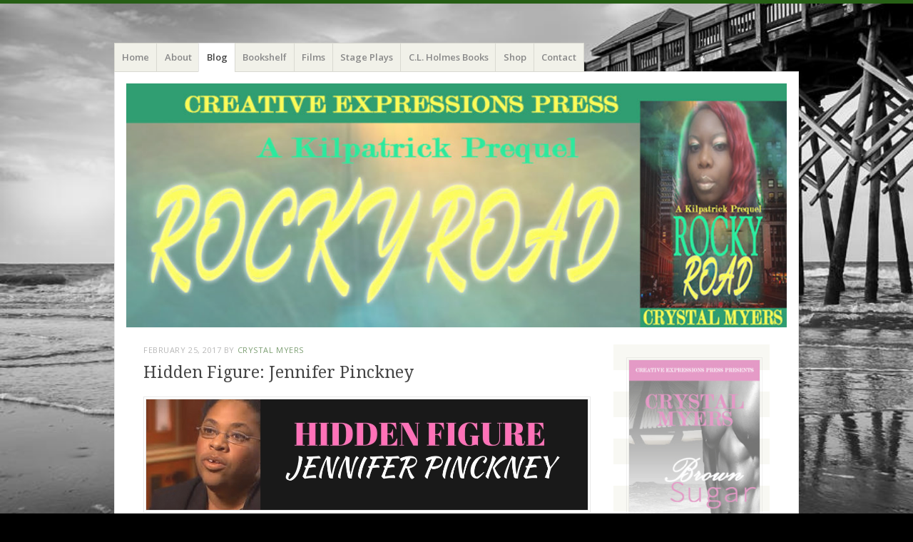

--- FILE ---
content_type: text/html; charset=UTF-8
request_url: http://www.crystalmyerswrites.com/?p=569
body_size: 10494
content:
<!DOCTYPE html>
<html lang="en">
<head>
<meta charset="UTF-8" />
<meta name="viewport" content="width=device-width" />
<title>Hidden Figure: Jennifer Pinckney | </title>
<link rel="profile" href="http://gmpg.org/xfn/11" />
<link rel="pingback" href="http://www.crystalmyerswrites.com/xmlrpc.php" />
<!--[if lt IE 9]>
<script src="http://www.crystalmyerswrites.com/wp-content/themes/misty-lake/js/html5.js" type="text/javascript"></script>
<![endif]-->

<title>Hidden Figure: Jennifer Pinckney &#8211; Crystal Myers Writes</title>
<meta name='robots' content='max-image-preview:large' />
<link rel='dns-prefetch' href='//fonts.googleapis.com' />
<link rel='dns-prefetch' href='//s.w.org' />
<link rel="alternate" type="application/rss+xml" title="Crystal Myers Writes &raquo; Feed" href="http://www.crystalmyerswrites.com/?feed=rss2" />
<link rel="alternate" type="application/rss+xml" title="Crystal Myers Writes &raquo; Comments Feed" href="http://www.crystalmyerswrites.com/?feed=comments-rss2" />
<link rel="alternate" type="application/rss+xml" title="Crystal Myers Writes &raquo; Hidden Figure: Jennifer Pinckney Comments Feed" href="http://www.crystalmyerswrites.com/?feed=rss2&#038;p=569" />
<script type="text/javascript">
window._wpemojiSettings = {"baseUrl":"https:\/\/s.w.org\/images\/core\/emoji\/14.0.0\/72x72\/","ext":".png","svgUrl":"https:\/\/s.w.org\/images\/core\/emoji\/14.0.0\/svg\/","svgExt":".svg","source":{"concatemoji":"http:\/\/www.crystalmyerswrites.com\/wp-includes\/js\/wp-emoji-release.min.js?ver=6.0.11"}};
/*! This file is auto-generated */
!function(e,a,t){var n,r,o,i=a.createElement("canvas"),p=i.getContext&&i.getContext("2d");function s(e,t){var a=String.fromCharCode,e=(p.clearRect(0,0,i.width,i.height),p.fillText(a.apply(this,e),0,0),i.toDataURL());return p.clearRect(0,0,i.width,i.height),p.fillText(a.apply(this,t),0,0),e===i.toDataURL()}function c(e){var t=a.createElement("script");t.src=e,t.defer=t.type="text/javascript",a.getElementsByTagName("head")[0].appendChild(t)}for(o=Array("flag","emoji"),t.supports={everything:!0,everythingExceptFlag:!0},r=0;r<o.length;r++)t.supports[o[r]]=function(e){if(!p||!p.fillText)return!1;switch(p.textBaseline="top",p.font="600 32px Arial",e){case"flag":return s([127987,65039,8205,9895,65039],[127987,65039,8203,9895,65039])?!1:!s([55356,56826,55356,56819],[55356,56826,8203,55356,56819])&&!s([55356,57332,56128,56423,56128,56418,56128,56421,56128,56430,56128,56423,56128,56447],[55356,57332,8203,56128,56423,8203,56128,56418,8203,56128,56421,8203,56128,56430,8203,56128,56423,8203,56128,56447]);case"emoji":return!s([129777,127995,8205,129778,127999],[129777,127995,8203,129778,127999])}return!1}(o[r]),t.supports.everything=t.supports.everything&&t.supports[o[r]],"flag"!==o[r]&&(t.supports.everythingExceptFlag=t.supports.everythingExceptFlag&&t.supports[o[r]]);t.supports.everythingExceptFlag=t.supports.everythingExceptFlag&&!t.supports.flag,t.DOMReady=!1,t.readyCallback=function(){t.DOMReady=!0},t.supports.everything||(n=function(){t.readyCallback()},a.addEventListener?(a.addEventListener("DOMContentLoaded",n,!1),e.addEventListener("load",n,!1)):(e.attachEvent("onload",n),a.attachEvent("onreadystatechange",function(){"complete"===a.readyState&&t.readyCallback()})),(e=t.source||{}).concatemoji?c(e.concatemoji):e.wpemoji&&e.twemoji&&(c(e.twemoji),c(e.wpemoji)))}(window,document,window._wpemojiSettings);
</script>
<style type="text/css">
img.wp-smiley,
img.emoji {
	display: inline !important;
	border: none !important;
	box-shadow: none !important;
	height: 1em !important;
	width: 1em !important;
	margin: 0 0.07em !important;
	vertical-align: -0.1em !important;
	background: none !important;
	padding: 0 !important;
}
</style>
	<link rel='stylesheet' id='wp-block-library-css'  href='http://www.crystalmyerswrites.com/wp-includes/css/dist/block-library/style.min.css?ver=6.0.11' type='text/css' media='all' />
<link rel='stylesheet' id='wc-blocks-vendors-style-css'  href='http://www.crystalmyerswrites.com/wp-content/plugins/woocommerce/packages/woocommerce-blocks/build/wc-blocks-vendors-style.css?ver=10.0.6' type='text/css' media='all' />
<link rel='stylesheet' id='wc-blocks-style-css'  href='http://www.crystalmyerswrites.com/wp-content/plugins/woocommerce/packages/woocommerce-blocks/build/wc-blocks-style.css?ver=10.0.6' type='text/css' media='all' />
<style id='global-styles-inline-css' type='text/css'>
body{--wp--preset--color--black: #000000;--wp--preset--color--cyan-bluish-gray: #abb8c3;--wp--preset--color--white: #ffffff;--wp--preset--color--pale-pink: #f78da7;--wp--preset--color--vivid-red: #cf2e2e;--wp--preset--color--luminous-vivid-orange: #ff6900;--wp--preset--color--luminous-vivid-amber: #fcb900;--wp--preset--color--light-green-cyan: #7bdcb5;--wp--preset--color--vivid-green-cyan: #00d084;--wp--preset--color--pale-cyan-blue: #8ed1fc;--wp--preset--color--vivid-cyan-blue: #0693e3;--wp--preset--color--vivid-purple: #9b51e0;--wp--preset--gradient--vivid-cyan-blue-to-vivid-purple: linear-gradient(135deg,rgba(6,147,227,1) 0%,rgb(155,81,224) 100%);--wp--preset--gradient--light-green-cyan-to-vivid-green-cyan: linear-gradient(135deg,rgb(122,220,180) 0%,rgb(0,208,130) 100%);--wp--preset--gradient--luminous-vivid-amber-to-luminous-vivid-orange: linear-gradient(135deg,rgba(252,185,0,1) 0%,rgba(255,105,0,1) 100%);--wp--preset--gradient--luminous-vivid-orange-to-vivid-red: linear-gradient(135deg,rgba(255,105,0,1) 0%,rgb(207,46,46) 100%);--wp--preset--gradient--very-light-gray-to-cyan-bluish-gray: linear-gradient(135deg,rgb(238,238,238) 0%,rgb(169,184,195) 100%);--wp--preset--gradient--cool-to-warm-spectrum: linear-gradient(135deg,rgb(74,234,220) 0%,rgb(151,120,209) 20%,rgb(207,42,186) 40%,rgb(238,44,130) 60%,rgb(251,105,98) 80%,rgb(254,248,76) 100%);--wp--preset--gradient--blush-light-purple: linear-gradient(135deg,rgb(255,206,236) 0%,rgb(152,150,240) 100%);--wp--preset--gradient--blush-bordeaux: linear-gradient(135deg,rgb(254,205,165) 0%,rgb(254,45,45) 50%,rgb(107,0,62) 100%);--wp--preset--gradient--luminous-dusk: linear-gradient(135deg,rgb(255,203,112) 0%,rgb(199,81,192) 50%,rgb(65,88,208) 100%);--wp--preset--gradient--pale-ocean: linear-gradient(135deg,rgb(255,245,203) 0%,rgb(182,227,212) 50%,rgb(51,167,181) 100%);--wp--preset--gradient--electric-grass: linear-gradient(135deg,rgb(202,248,128) 0%,rgb(113,206,126) 100%);--wp--preset--gradient--midnight: linear-gradient(135deg,rgb(2,3,129) 0%,rgb(40,116,252) 100%);--wp--preset--duotone--dark-grayscale: url('#wp-duotone-dark-grayscale');--wp--preset--duotone--grayscale: url('#wp-duotone-grayscale');--wp--preset--duotone--purple-yellow: url('#wp-duotone-purple-yellow');--wp--preset--duotone--blue-red: url('#wp-duotone-blue-red');--wp--preset--duotone--midnight: url('#wp-duotone-midnight');--wp--preset--duotone--magenta-yellow: url('#wp-duotone-magenta-yellow');--wp--preset--duotone--purple-green: url('#wp-duotone-purple-green');--wp--preset--duotone--blue-orange: url('#wp-duotone-blue-orange');--wp--preset--font-size--small: 13px;--wp--preset--font-size--medium: 20px;--wp--preset--font-size--large: 36px;--wp--preset--font-size--x-large: 42px;}.has-black-color{color: var(--wp--preset--color--black) !important;}.has-cyan-bluish-gray-color{color: var(--wp--preset--color--cyan-bluish-gray) !important;}.has-white-color{color: var(--wp--preset--color--white) !important;}.has-pale-pink-color{color: var(--wp--preset--color--pale-pink) !important;}.has-vivid-red-color{color: var(--wp--preset--color--vivid-red) !important;}.has-luminous-vivid-orange-color{color: var(--wp--preset--color--luminous-vivid-orange) !important;}.has-luminous-vivid-amber-color{color: var(--wp--preset--color--luminous-vivid-amber) !important;}.has-light-green-cyan-color{color: var(--wp--preset--color--light-green-cyan) !important;}.has-vivid-green-cyan-color{color: var(--wp--preset--color--vivid-green-cyan) !important;}.has-pale-cyan-blue-color{color: var(--wp--preset--color--pale-cyan-blue) !important;}.has-vivid-cyan-blue-color{color: var(--wp--preset--color--vivid-cyan-blue) !important;}.has-vivid-purple-color{color: var(--wp--preset--color--vivid-purple) !important;}.has-black-background-color{background-color: var(--wp--preset--color--black) !important;}.has-cyan-bluish-gray-background-color{background-color: var(--wp--preset--color--cyan-bluish-gray) !important;}.has-white-background-color{background-color: var(--wp--preset--color--white) !important;}.has-pale-pink-background-color{background-color: var(--wp--preset--color--pale-pink) !important;}.has-vivid-red-background-color{background-color: var(--wp--preset--color--vivid-red) !important;}.has-luminous-vivid-orange-background-color{background-color: var(--wp--preset--color--luminous-vivid-orange) !important;}.has-luminous-vivid-amber-background-color{background-color: var(--wp--preset--color--luminous-vivid-amber) !important;}.has-light-green-cyan-background-color{background-color: var(--wp--preset--color--light-green-cyan) !important;}.has-vivid-green-cyan-background-color{background-color: var(--wp--preset--color--vivid-green-cyan) !important;}.has-pale-cyan-blue-background-color{background-color: var(--wp--preset--color--pale-cyan-blue) !important;}.has-vivid-cyan-blue-background-color{background-color: var(--wp--preset--color--vivid-cyan-blue) !important;}.has-vivid-purple-background-color{background-color: var(--wp--preset--color--vivid-purple) !important;}.has-black-border-color{border-color: var(--wp--preset--color--black) !important;}.has-cyan-bluish-gray-border-color{border-color: var(--wp--preset--color--cyan-bluish-gray) !important;}.has-white-border-color{border-color: var(--wp--preset--color--white) !important;}.has-pale-pink-border-color{border-color: var(--wp--preset--color--pale-pink) !important;}.has-vivid-red-border-color{border-color: var(--wp--preset--color--vivid-red) !important;}.has-luminous-vivid-orange-border-color{border-color: var(--wp--preset--color--luminous-vivid-orange) !important;}.has-luminous-vivid-amber-border-color{border-color: var(--wp--preset--color--luminous-vivid-amber) !important;}.has-light-green-cyan-border-color{border-color: var(--wp--preset--color--light-green-cyan) !important;}.has-vivid-green-cyan-border-color{border-color: var(--wp--preset--color--vivid-green-cyan) !important;}.has-pale-cyan-blue-border-color{border-color: var(--wp--preset--color--pale-cyan-blue) !important;}.has-vivid-cyan-blue-border-color{border-color: var(--wp--preset--color--vivid-cyan-blue) !important;}.has-vivid-purple-border-color{border-color: var(--wp--preset--color--vivid-purple) !important;}.has-vivid-cyan-blue-to-vivid-purple-gradient-background{background: var(--wp--preset--gradient--vivid-cyan-blue-to-vivid-purple) !important;}.has-light-green-cyan-to-vivid-green-cyan-gradient-background{background: var(--wp--preset--gradient--light-green-cyan-to-vivid-green-cyan) !important;}.has-luminous-vivid-amber-to-luminous-vivid-orange-gradient-background{background: var(--wp--preset--gradient--luminous-vivid-amber-to-luminous-vivid-orange) !important;}.has-luminous-vivid-orange-to-vivid-red-gradient-background{background: var(--wp--preset--gradient--luminous-vivid-orange-to-vivid-red) !important;}.has-very-light-gray-to-cyan-bluish-gray-gradient-background{background: var(--wp--preset--gradient--very-light-gray-to-cyan-bluish-gray) !important;}.has-cool-to-warm-spectrum-gradient-background{background: var(--wp--preset--gradient--cool-to-warm-spectrum) !important;}.has-blush-light-purple-gradient-background{background: var(--wp--preset--gradient--blush-light-purple) !important;}.has-blush-bordeaux-gradient-background{background: var(--wp--preset--gradient--blush-bordeaux) !important;}.has-luminous-dusk-gradient-background{background: var(--wp--preset--gradient--luminous-dusk) !important;}.has-pale-ocean-gradient-background{background: var(--wp--preset--gradient--pale-ocean) !important;}.has-electric-grass-gradient-background{background: var(--wp--preset--gradient--electric-grass) !important;}.has-midnight-gradient-background{background: var(--wp--preset--gradient--midnight) !important;}.has-small-font-size{font-size: var(--wp--preset--font-size--small) !important;}.has-medium-font-size{font-size: var(--wp--preset--font-size--medium) !important;}.has-large-font-size{font-size: var(--wp--preset--font-size--large) !important;}.has-x-large-font-size{font-size: var(--wp--preset--font-size--x-large) !important;}
</style>
<link rel='stylesheet' id='contact-form-7-css'  href='http://www.crystalmyerswrites.com/wp-content/plugins/contact-form-7/includes/css/styles.css?ver=5.7.7' type='text/css' media='all' />
<link rel='stylesheet' id='supersized-css'  href='http://www.crystalmyerswrites.com/wp-content/plugins/multimediamonster-full-screen-background-images/css/frontend/supersized.min.css?ver=6.0.11' type='text/css' media='all' />
<link rel='stylesheet' id='supersized-shutter-css'  href='http://www.crystalmyerswrites.com/wp-content/plugins/multimediamonster-full-screen-background-images/css/frontend/supersized.shutter.min.css?ver=6.0.11' type='text/css' media='all' />
<link rel='stylesheet' id='Toptwenfive-social-icons-css'  href='http://www.crystalmyerswrites.com/wp-content/plugins/top-25-social-icons/css/toptwenfive.css?ver=6.0.11' type='text/css' media='all' />
<link rel='stylesheet' id='woocommerce-layout-css'  href='http://www.crystalmyerswrites.com/wp-content/plugins/woocommerce/assets/css/woocommerce-layout.css?ver=7.7.2' type='text/css' media='all' />
<link rel='stylesheet' id='woocommerce-smallscreen-css'  href='http://www.crystalmyerswrites.com/wp-content/plugins/woocommerce/assets/css/woocommerce-smallscreen.css?ver=7.7.2' type='text/css' media='only screen and (max-width: 768px)' />
<link rel='stylesheet' id='woocommerce-general-css'  href='http://www.crystalmyerswrites.com/wp-content/plugins/woocommerce/assets/css/woocommerce.css?ver=7.7.2' type='text/css' media='all' />
<style id='woocommerce-inline-inline-css' type='text/css'>
.woocommerce form .form-row .required { visibility: visible; }
</style>
<link rel='stylesheet' id='mbt-style-css'  href='http://www.crystalmyerswrites.com/wp-content/plugins/mybooktable/css/frontend-style.css?ver=3.5.6' type='text/css' media='all' />
<link rel='stylesheet' id='mbt-style-pack-css'  href='http://www.crystalmyerswrites.com/wp-content/plugins/mybooktable/styles/silver/style.css?ver=3.5.6' type='text/css' media='all' />
<link rel='stylesheet' id='mistylake-css'  href='http://www.crystalmyerswrites.com/wp-content/themes/misty-lake/style.css?ver=6.0.11' type='text/css' media='all' />
<!--[if IE 8]>
<link rel='stylesheet' id='mistylake-ie-css'  href='http://www.crystalmyerswrites.com/wp-content/themes/misty-lake/ie.css?ver=6.0.11' type='text/css' media='all' />
<![endif]-->
<link rel='stylesheet' id='mistylake-open-sans-css'  href='https://fonts.googleapis.com/css?family=Open+Sans:300,300italic,400,400italic,600,600italic,700,700italic&#038;subset=latin,latin-ext' type='text/css' media='all' />
<link rel='stylesheet' id='mistylake-droid-serif-css'  href='https://fonts.googleapis.com/css?family=Droid+Serif%3A400%2C400italic%2C400bold&#038;subset=latin&#038;ver=6.0.11' type='text/css' media='all' />
<script type='text/javascript' src='http://www.crystalmyerswrites.com/wp-includes/js/tinymce/tinymce.min.js?ver=49110-20201110' id='wp-tinymce-root-js'></script>
<script type='text/javascript' src='http://www.crystalmyerswrites.com/wp-includes/js/tinymce/plugins/compat3x/plugin.min.js?ver=49110-20201110' id='wp-tinymce-js'></script>
<script type='text/javascript' src='http://www.crystalmyerswrites.com/wp-includes/js/jquery/jquery.min.js?ver=3.6.0' id='jquery-core-js'></script>
<script type='text/javascript' src='http://www.crystalmyerswrites.com/wp-includes/js/jquery/jquery-migrate.min.js?ver=3.3.2' id='jquery-migrate-js'></script>
<script type='text/javascript' src='http://www.crystalmyerswrites.com/wp-content/plugins/multimediamonster-full-screen-background-images/js/frontend/jquery.easing.min.js?ver=6.0.11' id='jquery-easing-js'></script>
<script type='text/javascript' src='http://www.crystalmyerswrites.com/wp-content/plugins/multimediamonster-full-screen-background-images/js/frontend/supersized.3.2.7.min.js?ver=6.0.11' id='supersized-js'></script>
<script type='text/javascript' src='http://www.crystalmyerswrites.com/wp-content/plugins/multimediamonster-full-screen-background-images/js/frontend/supersized.shutter.min.js?ver=6.0.11' id='supersized-shutter-js'></script>
<script type='text/javascript' src='http://www.crystalmyerswrites.com/wp-content/plugins/magic-action-box/assets/js/actionbox-helper.js?ver=2.17.2' id='mab-actionbox-helper-js'></script>
<link rel="https://api.w.org/" href="http://www.crystalmyerswrites.com/index.php?rest_route=/" /><link rel="alternate" type="application/json" href="http://www.crystalmyerswrites.com/index.php?rest_route=/wp/v2/posts/569" /><link rel="EditURI" type="application/rsd+xml" title="RSD" href="http://www.crystalmyerswrites.com/xmlrpc.php?rsd" />
<link rel="wlwmanifest" type="application/wlwmanifest+xml" href="http://www.crystalmyerswrites.com/wp-includes/wlwmanifest.xml" /> 
<meta name="generator" content="WordPress 6.0.11" />
<meta name="generator" content="WooCommerce 7.7.2" />
<link rel="canonical" href="http://www.crystalmyerswrites.com/?p=569" />
<link rel='shortlink' href='http://www.crystalmyerswrites.com/?p=569' />
<link rel="alternate" type="application/json+oembed" href="http://www.crystalmyerswrites.com/index.php?rest_route=%2Foembed%2F1.0%2Fembed&#038;url=http%3A%2F%2Fwww.crystalmyerswrites.com%2F%3Fp%3D569" />
<link rel="alternate" type="text/xml+oembed" href="http://www.crystalmyerswrites.com/index.php?rest_route=%2Foembed%2F1.0%2Fembed&#038;url=http%3A%2F%2Fwww.crystalmyerswrites.com%2F%3Fp%3D569&#038;format=xml" />
        <script type="text/javascript">

			jQuery(function($)
			{
				$.supersized.themeVars =
				{
					// Internal Variables
					progress_delay			:	false,				// Delay after resize before resuming slideshow
					thumb_page 				: 	false,				// Thumbnail page
					thumb_interval 			: 	false,				// Thumbnail interval
					image_path				: 	"http://www.crystalmyerswrites.com/wp-content/plugins/multimediamonster-full-screen-background-images/images/",
																
					// General Elements							
					play_button				:	'#pauseplay',		// Play/Pause button
					next_slide				:	'#nextslide',		// Next slide button
					prev_slide				:	'#prevslide',		// Prev slide button
					next_thumb				:	'#nextthumb',		// Next slide thumb button
					prev_thumb				:	'#prevthumb',		// Prev slide thumb button
					
					slide_caption			:	'#slidecaption',	// Slide caption
					slide_current			:	'.slidenumber',		// Current slide number
					slide_total				:	'.totalslides',		// Total Slides
					slide_list				:	'#slide-list',		// Slide jump list							
					
					thumb_tray				:	'#thumb-tray',		// Thumbnail tray
					thumb_list				:	'#thumb-list',		// Thumbnail list
					thumb_forward			:	'#thumb-forward',	// Cycles forward through thumbnail list
					thumb_back				:	'#thumb-back',		// Cycles backwards through thumbnail list
					tray_arrow				:	'#tray-arrow',		// Thumbnail tray button arrow
					tray_button				:	'#tray-button',		// Thumbnail tray button
					
					progress_bar			:	'#progress-bar'		// Progress bar
																
				};
				$.supersized.themeOptions = 
				{					
					progress_bar			:	1,		// Timer for each slide											
					mouse_scrub				:	0		// Thumbnails move with mouse
				};	
				$.supersized({
					slideshow               :   1,												// Slideshow on/off
					autoplay				:	2,				// Slideshow starts playing automatically
					start_slide             :   1,												// Start slide (0 is random)
					stop_loop				:	0,												// Pauses slideshow on last slide
					random					: 	2,				// Randomize slide order (Ignores start slide)
					transition              :   "none", 		// 0-None, 1-Fade, 2-Slide Top, 3-Slide Right, 4-Slide Bottom, 5-Slide Left, 6-Carousel Right, 7-Carousel Left
					new_window				:	1,												// Image links open in new window/tab
					pause_hover             :   2,			// Pause slideshow on hover
					keyboard_nav            :   2,			// Keyboard navigation on/off
					performance				:	1,												// 0-Normal, 1-Hybrid speed/quality, 2-Optimizes image quality, 3-Optimizes transition speed // (Only works for Firefox/IE, not Webkit)
					image_protect			:	1,												// Disables image dragging and right click with Javascript
					
					// needed ifs
					slide_interval          :   5000,			// Length between transitions
					transition_speed		:	750,			// Speed of transition
										   
					// Size & Position						   
					fit_portrait         	:   0,												// Portrait images will not exceed browser height
					fit_landscape			:   0,												// Landscape images will not exceed browser width
															   
					// Components							
					slide_links				:	'name',										// Individual links for each slide (Options: false, 'num', 'name', 'blank')
					thumb_links				:	1,												// Individual thumb links for each slide
					thumbnail_navigation    :   0,												// Thumbnail navigation,
												
					// Theme Options			   
					progress_bar			:	1,												// Timer for each slide							
					mouse_scrub				:	0,
					slides 					:	[{title : "<div class='slide-content-container'><div class='slide-content-text'><div class='slide-content-innertext'><h1></h1><h2></h2> <a href='http://www.crystalmyerswrites.com/wp-content/uploads/2016/09/folly-beach-pier-in-black-and-white-curtis-cabana.jpg'><img class='alignleft size-medium wp-image-278' src='http://www.crystalmyerswrites.com/wp-content/uploads/2016/09/folly-beach-pier-in-black-and-white-curtis-cabana-300x199.jpg' alt='folly-beach-pier-in-black-and-white-curtis-cabana' width='300' height='199' /></a></div></div></div>",image : "http://www.crystalmyerswrites.com/wp-content/uploads/2016/09/folly-beach-pier-in-black-and-white-curtis-cabana.jpg", thumbnail: "http://www.crystalmyerswrites.com/wp-content/uploads/2016/09/folly-beach-pier-in-black-and-white-curtis-cabana-150x150.jpg", content_block : "<div class='slide-content-container'><div class='slide-content-text'><div class='slide-content-innertext'><h1></h1><h2></h2> <a href='http://www.crystalmyerswrites.com/wp-content/uploads/2016/09/folly-beach-pier-in-black-and-white-curtis-cabana.jpg'><img class='alignleft size-medium wp-image-278' src='http://www.crystalmyerswrites.com/wp-content/uploads/2016/09/folly-beach-pier-in-black-and-white-curtis-cabana-300x199.jpg' alt='folly-beach-pier-in-black-and-white-curtis-cabana' width='300' height='199' /></a></div></div></div>"}]		
				});
			});
		</script>
        	<style type="text/css">
	.mbt-book .mbt-book-buybuttons .mbt-book-buybutton img { width: 172px; height: 30px; } .mbt-book .mbt-book-buybuttons .mbt-book-buybutton { padding: 4px 8px 0px 0px; }.mbt-book-archive .mbt-book .mbt-book-buybuttons .mbt-book-buybutton img { width: 172px; height: 30px; } .mbt-book-archive .mbt-book .mbt-book-buybuttons .mbt-book-buybutton { padding: 4px 8px 0px 0px; }.mbt-featured-book-widget .mbt-book-buybuttons .mbt-book-buybutton img { width: 172px; height: 30px; } .mbt-featured-book-widget .mbt-book-buybuttons .mbt-book-buybutton { padding: 4px 8px 0px 0px; }	</style>
		<script type="text/javascript">
		window.ajaxurl = "http://www.crystalmyerswrites.com/wp-admin/admin-ajax.php";
	</script>
<style type="text/css">.mbt-book-buybuttons .mbt-universal-buybutton { margin: 0; display: inline-block; box-sizing: border-box; }.mbt-book .mbt-book-buybuttons .mbt-universal-buybutton { font-size: 15px; line-height: 16px; padding: 6px 12px; width: 172px; min-height: 30px; }.mbt-book-archive .mbt-book .mbt-book-buybuttons .mbt-universal-buybutton { font-size: 15px; line-height: 16px; padding: 6px 12px; width: 172px; min-height: 30px; }.mbt-featured-book-widget .mbt-book-buybuttons .mbt-universal-buybutton { font-size: 15px; line-height: 16px; padding: 6px 12px; width: 172px; min-height: 30px; }</style>	<noscript><style>.woocommerce-product-gallery{ opacity: 1 !important; }</style></noscript>
		<style type="text/css">
			.site-title,
		.site-description {
			position: absolute;
			clip: rect(1px, 1px, 1px, 1px);
		}
		</style>
	<style type="text/css" id="custom-background-css">
body.custom-background { background-color: #000000; background-image: url("http://www.crystalmyerswrites.com/wp-content/uploads/2017/01/th5L4479MT.jpg"); background-position: left top; background-size: auto; background-repeat: repeat; background-attachment: scroll; }
</style>
	</head>

<body class="post-template-default single single-post postid-569 single-format-standard custom-background theme-misty-lake woocommerce-no-js metaslider-plugin">
<div id="page" class="hfeed site">
		<header id="masthead" class="site-header" role="banner">
		<div class="site-branding">
			<h1 class="site-title"><a href="http://www.crystalmyerswrites.com/" title="Crystal Myers Writes" rel="home">Crystal Myers Writes</a></h1>
			<h2 class="site-description"></h2>
		</div>

		<nav id="nav" role="navigation" class="site-navigation main-navigation">
			<h1 class="assistive-text screen-reader-text">Menu</h1>
			<div class="assistive-text skip-link screen-reader-text"><a href="#content" title="Skip to content">Skip to content</a></div>

			<div class="menu-main-navigation-container"><ul id="menu-main-navigation" class="menu"><li id="menu-item-12" class="menu-item menu-item-type-custom menu-item-object-custom menu-item-home menu-item-12"><a href="http://www.crystalmyerswrites.com/">Home</a></li>
<li id="menu-item-13" class="menu-item menu-item-type-post_type menu-item-object-page menu-item-13"><a href="http://www.crystalmyerswrites.com/?page_id=2">About</a></li>
<li id="menu-item-177" class="menu-item menu-item-type-post_type menu-item-object-page current_page_parent menu-item-177"><a href="http://www.crystalmyerswrites.com/?page_id=170">Blog</a></li>
<li id="menu-item-14" class="menu-item menu-item-type-post_type menu-item-object-page menu-item-14"><a href="http://www.crystalmyerswrites.com/?page_id=4">Bookshelf</a></li>
<li id="menu-item-858" class="menu-item menu-item-type-post_type menu-item-object-page menu-item-858"><a href="http://www.crystalmyerswrites.com/?page_id=848">Films</a></li>
<li id="menu-item-193" class="menu-item menu-item-type-post_type menu-item-object-page menu-item-193"><a href="http://www.crystalmyerswrites.com/?page_id=191">Stage Plays</a></li>
<li id="menu-item-16" class="menu-item menu-item-type-post_type menu-item-object-page menu-item-16"><a href="http://www.crystalmyerswrites.com/?page_id=6">C.L. Holmes Books</a></li>
<li id="menu-item-17" class="menu-item menu-item-type-post_type menu-item-object-page menu-item-17"><a href="http://www.crystalmyerswrites.com/?page_id=10">Shop</a></li>
<li id="menu-item-15" class="menu-item menu-item-type-post_type menu-item-object-page menu-item-15"><a href="http://www.crystalmyerswrites.com/?page_id=8">Contact</a></li>
</ul></div>		</nav><!-- .site-navigation .main-navigation -->
	</header><!-- #masthead .site-header -->

	<div id="main" class="site-main">

					<div class="header-image">
				<a href="http://www.crystalmyerswrites.com/" title="Crystal Myers Writes" rel="home">
					<img src="http://www.crystalmyerswrites.com/wp-content/uploads/2019/09/cropped-Rocky-Road-Header-for-Facebook.jpg" width="1015" height="375" alt="" />
				</a>
			</div>
		
	<div id="primary" class="content-area">
		<div id="content" class="site-content" role="main">

		
			
<article id="post-569" class="post-569 post type-post status-publish format-standard hentry category-uncategorized">
	<header class="entry-header">
		<div class="entry-meta">
			<a href="http://www.crystalmyerswrites.com/?p=569" title="6:25 am" rel="bookmark"><time class="entry-date" datetime="2017-02-25T06:25:14-05:00" pubdate>February 25, 2017</time></a><span class="byline"> by <span class="author vcard"><a class="url fn n" href="http://www.crystalmyerswrites.com/?author=1" title="View all posts by Crystal Myers" rel="author">Crystal Myers</a></span></span>		</div><!-- .entry-meta -->
		<h1 class="entry-title">Hidden Figure: Jennifer Pinckney</h1>	</header><!-- .entry-header -->

	<div class="entry-content">
		<p><img class="aligncenter wp-image-570 size-full" src="http://www.crystalmyerswrites.com/wp-content/uploads/2017/02/JENNIFER-PINCKNEY-HEADER-2.jpg" alt="JENNIFER PINCKNEY HEADER 2" width="1200" height="300" srcset="http://www.crystalmyerswrites.com/wp-content/uploads/2017/02/JENNIFER-PINCKNEY-HEADER-2.jpg 1200w, http://www.crystalmyerswrites.com/wp-content/uploads/2017/02/JENNIFER-PINCKNEY-HEADER-2-300x75.jpg 300w, http://www.crystalmyerswrites.com/wp-content/uploads/2017/02/JENNIFER-PINCKNEY-HEADER-2-768x192.jpg 768w, http://www.crystalmyerswrites.com/wp-content/uploads/2017/02/JENNIFER-PINCKNEY-HEADER-2-1024x256.jpg 1024w, http://www.crystalmyerswrites.com/wp-content/uploads/2017/02/JENNIFER-PINCKNEY-HEADER-2-800x200.jpg 800w, http://www.crystalmyerswrites.com/wp-content/uploads/2017/02/JENNIFER-PINCKNEY-HEADER-2-1000x250.jpg 1000w, http://www.crystalmyerswrites.com/wp-content/uploads/2017/02/JENNIFER-PINCKNEY-HEADER-2-619x155.jpg 619w" sizes="(max-width: 1200px) 100vw, 1200px" /></p>
<p><strong>Hidden Figure: Jennifer Pinckney </strong></p>
<p><strong>Crystal: Who is Jennifer Pinckney? </strong></p>
<p><strong>Jennifer: </strong><em>A quiet shy soul; widow of slain pastor/senator Clementa Pinckney; mother of 2 daughters – Eliana and Malana; librarian; enjoys hanging out with family and friends  </em></p>
<p><strong>Crystal: What is the name of your organization? </strong></p>
<p><strong>Jennifer:</strong> <em>SenatorPinckney.org Foundation</em></p>
<p><strong>Crystal: How does your organization serve the community?</strong></p>
<p><strong>Jennifer:</strong> <em>The foundation supports religious, educational, health care and charitable causes that Senator Pinckney had once supported. It also supports simple solution for gun control.</em></p>
<p><strong>Crystal: What is your dream for the people you serve?</strong></p>
<p><strong>Jennifer:</strong> <em>My dream is for the foundation to be a vital entity and household name worldwide.</em></p>
<p><strong>Crystal: How does your organization align with your purpose</strong>?</p>
<p><strong>Jennifer:</strong> <em>Clementa was about helping those in need.  He was a voice for the voiceless.  I feel that anyone that can benefit from the foundation is better than not having it where no one benefits.</em></p>
<p><strong>Crystal: Education and health care are two issues your organization focuses on. Why are those issues important to the communities you serve? </strong></p>
<p><strong>Jennifer: </strong><em>Many people aren’t receiving proper education or health care.  If you don’t live in a certain area with a certain income, then you have a tendency to receive the worst services.  </em></p>
<p><strong>Crystal: As an advocate for changing gun laws, what change would you like to see?</strong></p>
<p><strong>Jennifer:</strong> <em>Lengthen the wait time so that proper background checks can be done.  If you have a prior criminal record, mental illness, or you’re a known individual, group, or organization meant to do harm, you shouldn’t have access.  There should also be ways to close loop holes where people are getting guns illegally.</em></p>
<p><strong>Crystal: As a survivor of a horrendous hate crime, has your view on the world change? How do you use your story to help others?</strong></p>
<p><strong>Jennifer: </strong><em>First I’ve come to realize that life is too short.  I have become more aware of issues such as gun control than ever before.  In spite of the crime, you can’t go around hating others and being afraid.  That’s what I tell and teach my daughters.  Yes you have to be careful and cautious but you still have to live.  Many people have approached me or I’ve heard that I have given them strength.  I put my trust and faith in God and that’s how I get through, plus my girls keep me going.  I help others by continuing to be the person that I’ve always have been and I speak the truth.</em></p>
<p><strong>Crystal: What is your favorite quote? </strong></p>
<p><strong>Jennifer:</strong> <em>“When life gets too hard to stand, kneel.”</em></p>
<p><strong>Crystal: How do you define success? </strong></p>
<p><strong>Jennifer:</strong> <em>Being able to give and receive love.  Being true to yourself and others.  Being able to help others. Accomplishing life goals.</em></p>
<p><strong>Crystal: What words of inspiration can you leave the audience? </strong></p>
<p><strong>Jennifer:</strong> <em>God will never leave you nor forsake you.  Pray continually. Be thankful.</em></p>
			</div><!-- .entry-content -->

	<footer class="entry-meta">
		Bookmark the <a href="http://www.crystalmyerswrites.com/?p=569" title="Permalink to Hidden Figure: Jennifer Pinckney" rel="bookmark">permalink</a>.
			</footer><!-- .entry-meta -->
</article><!-- #post-## -->

				<nav role="navigation" id="nav-below" class="site-navigation post-navigation">
		<h1 class="assistive-text screen-reader-text">Post navigation</h1>

	
		<div class="nav-previous"><a href="http://www.crystalmyerswrites.com/?p=565" rel="prev"><span class="meta-nav">&larr;</span> Hidden Figure: Fleurette K Davis</a></div>		<div class="nav-next"><a href="http://www.crystalmyerswrites.com/?p=616" rel="next">Have You Answered the Call? <span class="meta-nav">&rarr;</span></a></div>
	
	</nav><!-- #nav-below -->
	
			
<div id="comments" class="comments-area">

	
	
		<div id="respond" class="comment-respond">
		<h3 id="reply-title" class="comment-reply-title">Leave a Reply <small><a rel="nofollow" id="cancel-comment-reply-link" href="/?p=569#respond" style="display:none;">Cancel reply</a></small></h3><form action="http://www.crystalmyerswrites.com/wp-comments-post.php" method="post" id="commentform" class="comment-form"><p class="comment-notes"><span id="email-notes">Your email address will not be published.</span> <span class="required-field-message" aria-hidden="true">Required fields are marked <span class="required" aria-hidden="true">*</span></span></p><p class="comment-form-comment"><label for="comment">Comment <span class="required" aria-hidden="true">*</span></label> <textarea id="comment" name="comment" cols="45" rows="8" maxlength="65525" required="required"></textarea></p><p class="comment-form-author"><label for="author">Name <span class="required" aria-hidden="true">*</span></label> <input id="author" name="author" type="text" value="" size="30" maxlength="245" required="required" /></p>
<p class="comment-form-email"><label for="email">Email <span class="required" aria-hidden="true">*</span></label> <input id="email" name="email" type="text" value="" size="30" maxlength="100" aria-describedby="email-notes" required="required" /></p>
<p class="comment-form-url"><label for="url">Website</label> <input id="url" name="url" type="text" value="" size="30" maxlength="200" /></p>
<p class="comment-form-cookies-consent"><input id="wp-comment-cookies-consent" name="wp-comment-cookies-consent" type="checkbox" value="yes" /> <label for="wp-comment-cookies-consent">Save my name, email, and website in this browser for the next time I comment.</label></p>
<p class="form-submit"><input name="submit" type="submit" id="submit" class="submit" value="Post Comment" /> <input type='hidden' name='comment_post_ID' value='569' id='comment_post_ID' />
<input type='hidden' name='comment_parent' id='comment_parent' value='0' />
</p><p style="display: none !important;" class="akismet-fields-container" data-prefix="ak_"><label>&#916;<textarea name="ak_hp_textarea" cols="45" rows="8" maxlength="100"></textarea></label><input type="hidden" id="ak_js_1" name="ak_js" value="50"/><script>document.getElementById( "ak_js_1" ).setAttribute( "value", ( new Date() ).getTime() );</script></p></form>	</div><!-- #respond -->
	
</div><!-- #comments .comments-area -->

		
		</div><!-- #content .site-content -->
	</div><!-- #primary .content-area -->


<div id="secondary" class="updateable widget-area" role="complementary">
		<aside id="text-2" class="widget widget_text">			<div class="textwidget"><a href="http://www.crystalmyerswrites.com/?mbt_book=352"><img class="alignleft size-medium wp-image-18" src="http://www.crystalmyerswrites.com/wp-content/uploads/2015/11/BROWN-SUGAR-FRONT-COVER-225x300.jpg" alt="BROWN SUGAR FRONT COVER" width="225" height="300" /></a></div>
		</aside><aside id="text-3" class="widget widget_text">			<div class="textwidget"><a href="http://www.crystalmyerswrites.com/?mbt_book=chocolate-storm"><img src="http://www.crystalmyerswrites.com/wp-content/uploads/2016/04/new-choc-storm-front-cover.jpg" alt="new choc storm front cover" width="216" height="288" class="alignleft size-full wp-image-123" /></a></div>
		</aside><aside id="text-4" class="widget widget_text">			<div class="textwidget"><a href="http://www.crystalmyerswrites.com/?mbt_book=caramel-dream"><img src="http://www.crystalmyerswrites.com/wp-content/uploads/2016/06/wp-caramel-dream.jpg" alt="wp caramel dream" width="288" height="288" class="alignleft size-full wp-image-168" /></a></div>
		</aside><aside id="text-5" class="widget widget_text">			<div class="textwidget"><a href="http://www.crystalmyerswrites.com/?mbt_book=tis-the-season"><img class="alignleft size-medium wp-image-400" src="http://www.crystalmyerswrites.com/wp-content/uploads/2016/11/grace-tis-the-season-cover-1-200x300.jpg" alt="grace tis the season cover" width="200" height="300" /></a></div>
		</aside><aside id="search-2" class="widget widget_search">	<form method="get" id="searchform" action="http://www.crystalmyerswrites.com/" role="search">
		<label for="s" class="assistive-text screen-reader-text">Search</label>
		<input type="text" class="field" name="s" value="" id="s" placeholder="Search &hellip;" />
		<input type="submit" class="submit" name="submit" id="searchsubmit" value="Search" />
	</form>
</aside>		<aside id="mab-widget-3" class="widget mab-widget">		
				
		<div class="mab-inside-wrap">
					
						
				</div>
		
		</aside>		
	</div><!-- #secondary .widget-area -->

	</div><!-- #main .site-main -->

	<footer id="colophon" class="site-footer" role="contentinfo">
		<div class="site-info">
						<a href="http://wordpress.org/" title="A Semantic Personal Publishing Platform" rel="generator">Copyright © 2016 Crystal Myers Writes</a>
			<span class="sep"> | </span>
					</div><!-- .site-info -->
	</footer><!-- #colophon .site-footer -->
</div><!-- #page .hfeed .site -->

	<script type="text/javascript">
		(function () {
			var c = document.body.className;
			c = c.replace(/woocommerce-no-js/, 'woocommerce-js');
			document.body.className = c;
		})();
	</script>
	<script type='text/javascript' src='http://www.crystalmyerswrites.com/wp-content/plugins/contact-form-7/includes/swv/js/index.js?ver=5.7.7' id='swv-js'></script>
<script type='text/javascript' id='contact-form-7-js-extra'>
/* <![CDATA[ */
var wpcf7 = {"api":{"root":"http:\/\/www.crystalmyerswrites.com\/index.php?rest_route=\/","namespace":"contact-form-7\/v1"}};
/* ]]> */
</script>
<script type='text/javascript' src='http://www.crystalmyerswrites.com/wp-content/plugins/contact-form-7/includes/js/index.js?ver=5.7.7' id='contact-form-7-js'></script>
<script type='text/javascript' src='http://www.crystalmyerswrites.com/wp-content/plugins/woocommerce/assets/js/jquery-blockui/jquery.blockUI.min.js?ver=2.7.0-wc.7.7.2' id='jquery-blockui-js'></script>
<script type='text/javascript' id='wc-add-to-cart-js-extra'>
/* <![CDATA[ */
var wc_add_to_cart_params = {"ajax_url":"\/wp-admin\/admin-ajax.php","wc_ajax_url":"\/?wc-ajax=%%endpoint%%","i18n_view_cart":"View cart","cart_url":"http:\/\/www.crystalmyerswrites.com\/?page_id=37","is_cart":"","cart_redirect_after_add":"no"};
/* ]]> */
</script>
<script type='text/javascript' src='http://www.crystalmyerswrites.com/wp-content/plugins/woocommerce/assets/js/frontend/add-to-cart.min.js?ver=7.7.2' id='wc-add-to-cart-js'></script>
<script type='text/javascript' src='http://www.crystalmyerswrites.com/wp-content/plugins/woocommerce/assets/js/js-cookie/js.cookie.min.js?ver=2.1.4-wc.7.7.2' id='js-cookie-js'></script>
<script type='text/javascript' id='woocommerce-js-extra'>
/* <![CDATA[ */
var woocommerce_params = {"ajax_url":"\/wp-admin\/admin-ajax.php","wc_ajax_url":"\/?wc-ajax=%%endpoint%%"};
/* ]]> */
</script>
<script type='text/javascript' src='http://www.crystalmyerswrites.com/wp-content/plugins/woocommerce/assets/js/frontend/woocommerce.min.js?ver=7.7.2' id='woocommerce-js'></script>
<script type='text/javascript' id='wc-cart-fragments-js-extra'>
/* <![CDATA[ */
var wc_cart_fragments_params = {"ajax_url":"\/wp-admin\/admin-ajax.php","wc_ajax_url":"\/?wc-ajax=%%endpoint%%","cart_hash_key":"wc_cart_hash_4bf9ac8e3724abbf2ed4e71e43b09ae6","fragment_name":"wc_fragments_4bf9ac8e3724abbf2ed4e71e43b09ae6","request_timeout":"5000"};
/* ]]> */
</script>
<script type='text/javascript' src='http://www.crystalmyerswrites.com/wp-content/plugins/woocommerce/assets/js/frontend/cart-fragments.min.js?ver=7.7.2' id='wc-cart-fragments-js'></script>
<script type='text/javascript' id='mab-ajax-form-js-extra'>
/* <![CDATA[ */
var MabAjax = {"ajaxurl":"http:\/\/www.crystalmyerswrites.com\/wp-admin\/admin-ajax.php","action":"mab-process-optin","wpspinner":"http:\/\/www.crystalmyerswrites.com\/wp-admin\/images\/wpspin_light.gif","wpspinner2x":"http:\/\/www.crystalmyerswrites.com\/wp-admin\/images\/wpspin_light-2x.gif","spinner":"http:\/\/www.crystalmyerswrites.com\/wp-admin\/images\/spinner.gif","spinner2x":"http:\/\/www.crystalmyerswrites.com\/wp-admin\/images\/spinner-2x.gif","baseStylesUrl":"http:\/\/www.crystalmyerswrites.com\/wp-content\/plugins\/magic-action-box\/styles\/"};
/* ]]> */
</script>
<script type='text/javascript' src='http://www.crystalmyerswrites.com/wp-content/plugins/magic-action-box/assets/js/ajax-form.js?ver=2.17.2' id='mab-ajax-form-js'></script>
<script type='text/javascript' src='http://www.crystalmyerswrites.com/wp-content/themes/misty-lake/js/small-menu.js?ver=20120206' id='mistylake-small-menu-js'></script>
<script type='text/javascript' src='http://www.crystalmyerswrites.com/wp-includes/js/comment-reply.min.js?ver=6.0.11' id='comment-reply-js'></script>
<script type='text/javascript' src='http://www.crystalmyerswrites.com/wp-content/plugins/magic-action-box/assets/js/responsive-videos.js?ver=2.17.2' id='mab-responsive-videos-js'></script>
<!--mabv2.17.2-->
</body>
</html>

--- FILE ---
content_type: text/css
request_url: http://www.crystalmyerswrites.com/wp-content/plugins/multimediamonster-full-screen-background-images/css/frontend/supersized.shutter.min.css?ver=6.0.11
body_size: 1193
content:
#controls-wrapper,#thumb-tray{position:fixed;bottom:0;width:100%;left:0}#controls-wrapper{margin:0 auto;height:42px;z-index:4;background:url(../../images/nav-bg.png) repeat-x}#controls{overflow:hidden;height:100%;position:relative;text-align:left;z-index:5}#slidecounter{float:left;color:#999;font:14px "Helvetica Neue",Helvetica,Arial,sans-serif;text-shadow:#000 0 -1px 0;margin:0 10px 0 15px;line-height:42px}#slidecaption{overflow:hidden;float:left;color:#FFF;font:400 14px "Helvetica Neue",Helvetica,Arial,sans-serif;text-shadow:#000 1px 1px 2px;margin:0 20px 0 10px;line-height:42px}#slidecaption *{color:rgba(255,255,255,.6);font-size:14px;font-family:"Helvetica Neue",Helvetica,Arial,sans-serif;text-shadow:#000 1px 1px 2px;line-height:42px}#slidecaption h1,#slidecaption h2{display:inline}#slidecaption h1{color:rgba(255,255,255,1);margin-right:5px}#navigation{float:right;margin:0 20px 0 0}#play-button{float:left;margin-top:1px;border-right:1px solid #333;background:url(../../images/bg-hover.png) 0 44px repeat-x}#play-button:hover{background-position:0 1px;cursor:pointer}#nextslide,#prevslide{position:absolute;height:43px;width:43px;top:50%;margin-top:-21px;opacity:.6}#prevslide{left:10px;background:url(../../images/back.png)}#nextslide{right:10px;background:url(../../images/forward.png)}#nextslide:active,#prevslide:active{margin-top:-19px}#nextslide:hover,#prevslide:hover{cursor:pointer;opacity:1}ul#slide-list{padding:15px 0;margin:0;float:left;position:absolute;left:50%}ul#slide-list li{list-style:none;width:12px;height:12px;float:left;margin:0 5px 0 0}ul#slide-list li.current-slide a,ul#slide-list li.current-slide a:hover{background-position:0 0}ul#slide-list li a{display:block;width:12px;height:12px;background:url(../../images/nav-dot.png) 0 -24px no-repeat;-webkit-transition:none;-moz-transition:none;-o-transition:none;transition:none}ul#slide-list li a:hover{background-position:0 -12px;cursor:pointer}#tray-button{float:right;margin-top:1px;border-left:1px solid #333;background:url(../../images/bg-hover.png) 0 44px repeat-x}#tray-button:hover{background-position:0 1px;cursor:pointer}#progress-back{z-index:5;position:fixed;bottom:42px;left:0;height:8px;width:100%;background:url(../../images/progress-back.png) repeat-x}#progress-bar{position:relative;height:8px;width:100%;background:url(../../images/progress-bar.png) repeat-x}#nextthumb,#prevthumb{z-index:2;display:none;position:fixed;bottom:61px;height:75px;width:100px;overflow:hidden;background:#ddd;border:1px solid #fff;-webkit-box-shadow:0 0 5px #000}#nextthumb{right:12px}#prevthumb{left:12px}#nextthumb img,#prevthumb img{width:150px;height:auto}#nextthumb:active,#prevthumb:active{bottom:59px}#nextthumb:hover,#prevthumb:hover{cursor:pointer}#thumb-tray{z-index:3;background:url(../../images/bg-black.png);height:150px;overflow:hidden;text-align:center;-moz-box-shadow:0 0 4px #000;-webkit-box-shadow:0 0 4px #000;box-shadow:0 0 4px #000}#thumb-back,#thumb-forward{position:absolute;z-index:5;bottom:42px;height:108px;width:40px}#thumb-back{left:0;background:url(../../images/thumb-back.png) center center no-repeat}#thumb-forward{right:0;background:url(../../images/thumb-forward.png) center center no-repeat}#thumb-back:hover,#thumb-forward:hover{cursor:pointer;background-color:rgba(256,256,256,.1)}#thumb-back:hover{border-right:1px solid rgba(256,256,256,.2)}#thumb-forward:hover{border-left:1px solid rgba(256,256,256,.2)}ul#thumb-list{display:inline-block;list-style:none;position:relative;left:0;padding:0;margin:0}ul#thumb-list li{background:#111;list-style:none;display:inline;width:150px;height:108px;overflow:hidden;float:left;margin:0}ul#thumb-list li img{width:200px;height:auto;opacity:.5;-ms-filter:"progid:DXImageTransform.Microsoft.Alpha(Opacity=60)";filter:alpha(opacity=60);-webkit-transition:all .1s ease-in-out;-moz-transition:all .1s ease-in-out;-o-transition:all .1s ease-in-out;-ms-transition:all .1s ease-in-out;transition:all .1s ease-in-out}ul#thumb-list li.current-thumb img,ul#thumb-list li:hover img{opacity:1;-ms-filter:"progid:DXImageTransform.Microsoft.Alpha(Opacity=100)";filter:alpha(opacity=100)}ul#thumb-list li:hover{cursor:pointer}

--- FILE ---
content_type: text/javascript
request_url: http://www.crystalmyerswrites.com/wp-content/plugins/multimediamonster-full-screen-background-images/js/frontend/supersized.3.2.7.min.js?ver=6.0.11
body_size: 2908
content:
!function(e){e(document).ready(function(){e("body").append('<div id="supersized-loader"></div><ul id="supersized"></ul>')}),e.fn.bgLoaded=function(i){var s=this,t={afterLoaded:function(){this.addClass("bg-loaded")}},a=e.extend({},t,i);s.each(function(){var i=e(this),s=i.css("background-image").split(", ");i.data("loaded-count",0),e.each(s,function(t,n){var o=n.replace(/^url\(["']?/,"").replace(/["']?\)$/,"");e("<img/>").attr("src",o).load(function(){e(this).remove(),i.data("loaded-count",i.data("loaded-count")+1),i.data("loaded-count")>=s.length&&a.afterLoaded.call(i)})})})},e.supersized=function(i){var s="#supersized",t=this;t.$el=e(s),t.el=s,vars=e.supersized.vars,t.$el.data("supersized",t),api=t.$el.data("supersized"),t.init=function(){if(e.supersized.vars=e.extend(e.supersized.vars,e.supersized.themeVars),e.supersized.vars.options=e.extend({},e.supersized.defaultOptions,e.supersized.themeOptions,i),t.options=e.supersized.vars.options,1==t.options.random){arr=t.options.slides;for(var s,a,n=arr.length;n;s=parseInt(Math.random()*n),a=arr[--n],arr[n]=arr[s],arr[s]=a);t.options.slides=arr}t._build()},t._build=function(){for(var i,s,a=0,n="",o="",l="";a<=t.options.slides.length-1;){switch(t.options.slide_links){case"num":i=a;break;case"name":i=t.options.slides[a].title;break;case"blank":i=""}n=n+'<li class="slide-'+a+'"></li>',a==t.options.start_slide-1?(t.options.slide_links&&(o=o+'<li class="slide-link-'+a+' current-slide"><a></a></li>'),t.options.thumb_links&&(s=t.options.slides[a].thumb?t.options.slides[a].thumb:t.options.slides[a].image,l=l+'<li class="thumb'+a+' current-thumb"><img src="'+s+'"/></li>')):(t.options.slide_links&&(o=o+'<li class="slide-link-'+a+'" ><a></a></li>'),t.options.thumb_links&&(s=t.options.slides[a].thumb?t.options.slides[a].thumb:t.options.slides[a].image,l=l+'<li class="thumb'+a+'"><img src="'+s+'"/></li>')),a++}t.options.slide_links&&e(vars.slide_list).html(o),t.options.thumb_links&&vars.thumb_tray.length&&e(vars.thumb_tray).append('<ul id="'+vars.thumb_list.replace("#","")+'">'+l+"</ul>"),e(t.el).append(n),t.options.thumbnail_navigation&&(vars.current_slide-1<0?prevThumb=t.options.slides.length-1:prevThumb=vars.current_slide-1,e(vars.prev_thumb).show().html(e("<img/>").attr("src",t.options.slides[prevThumb].image)),vars.current_slide==t.options.slides.length-1?nextThumb=0:nextThumb=vars.current_slide+1,e(vars.next_thumb).show().html(e("<img/>").attr("src",t.options.slides[nextThumb].image))),t._start()},t._start=function(){if(t.options.start_slide?vars.current_slide=t.options.start_slide-1:vars.current_slide=Math.floor(Math.random()*t.options.slides.length),3==t.options.performance?t.$el.addClass("speed"):(1==t.options.performance||2==t.options.performance)&&t.$el.addClass("quality"),t.options.slides.length>1){if(t.options.slides.length>2){vars.current_slide-1<0?loadPrev=t.options.slides.length-1:loadPrev=vars.current_slide-1;var i=t.el+" li:eq("+loadPrev+")";e(i).css("background-image","url("+t.options.slides[loadPrev].image+")").addClass("image-loading prevslide"),e(i).bgLoaded({afterLoaded:function(){t.remove_loading(),t.$el.css({visibility:"visible"}),t.$el.animate({opacity:1})}})}}else t.options.slideshow=0;var s=t.el+" li:eq("+vars.current_slide+")";if(e(s).css("background-image","url("+api.getField("image")+")").addClass("image-loading activeslide"),e(s).bgLoaded({afterLoaded:function(){t.launch(),t.remove_loading(),"undefined"!=typeof theme&&"function"==typeof theme._init&&theme._init()}}),t.options.slides.length>1){vars.current_slide==t.options.slides.length-1?loadNext=0:loadNext=vars.current_slide+1;var a=t.el+" li:eq("+loadNext+")";e(a).css("background-image","url("+t.options.slides[loadNext].image+")").addClass("image-loading"),e(a).bgLoaded({afterLoaded:function(){t.remove_loading(),t.options.slides.length<=2&&(t.$el.css({visibility:"visible"}),t.$el.animate({opacity:1})),e("#supersized-loader").remove()}})}t.$el.css({visibility:"hidden",opacity:0}),e(".load-item").hide()},t.launch=function(){"undefined"!=typeof theme&&"function"==typeof theme.beforeAnimation&&theme.beforeAnimation("next"),e(".load-item").show(),t.options.slides.length<=1&&(t.remove_loading(),t.$el.css({visibility:"visible"}),t.$el.animate({opacity:1}),e("#supersized-loader").remove()),1==t.options.keyboard_nav&&e(document.documentElement).keyup(function(i){return vars.in_animation?!1:e(document.activeElement).is("input, textarea")?!1:void(37==i.keyCode||40==i.keyCode?(clearInterval(vars.slideshow_interval),t.prevSlide()):39==i.keyCode||38==i.keyCode?(clearInterval(vars.slideshow_interval),t.nextSlide()):32!=i.keyCode||vars.hover_pause||(clearInterval(vars.slideshow_interval),t.playToggle()))}),1==t.options.slideshow&&1==t.options.pause_hover&&1==t.options.autoplay&&e("body").hover(function(){return vars.in_animation?!1:(vars.hover_pause=!0,void(vars.is_paused||(vars.hover_pause="resume",t.playToggle())))},function(){"resume"==vars.hover_pause&&(t.playToggle(),vars.hover_pause=!1)}),t.options.slide_links&&e(vars.slide_list+"> li").click(function(){return index=e(vars.slide_list+"> li").index(this),targetSlide=index+1,t.goTo(targetSlide),!1}),t.options.thumb_links&&e(vars.thumb_list+"> li").click(function(){return index=e(vars.thumb_list+"> li").index(this),targetSlide=index+1,api.goTo(targetSlide),!1}),t.options.slideshow&&t.options.slides.length>1&&(1==t.options.autoplay&&t.options.slides.length>1?vars.slideshow_interval=setInterval(t.nextSlide,t.options.slide_interval):vars.is_paused=!0,e(".load-item li").bind("contextmenu mousedown",function(){return!1})),e(window).resize(function(){t.remove_loading()})},t.remove_loading=function(){return t.$el.each(function(){return e("li",t.el).each(function(){thisSlide=e(this),thisSlide.hasClass("image-loading")&&e(".image-loading").removeClass("image-loading")}),!1})},t.nextSlide=function(){if(vars.in_animation||!api.options.slideshow)return!1;vars.in_animation=!0,clearInterval(vars.slideshow_interval);var i=(t.options.slides,t.$el.find(".activeslide"));e(".prevslide").removeClass("prevslide"),i.removeClass("activeslide").addClass("prevslide"),vars.current_slide+1==t.options.slides.length?vars.current_slide=0:vars.current_slide++;var s=e(t.el+" li:eq("+vars.current_slide+")");t.$el.find(".prevslide");1==t.options.performance&&t.$el.removeClass("quality").addClass("speed"),loadSlide=!1,vars.current_slide==t.options.slides.length-1?loadSlide=0:loadSlide=vars.current_slide+1;var a=t.el+" li:eq("+loadSlide+")";switch(e(a).html()||(e(a).css("background-image","url("+t.options.slides[loadSlide].image+")").addClass("image-loading").css("visibility","hidden"),e(a).bgLoaded({afterLoaded:function(){t.remove_loading()}})),1==t.options.thumbnail_navigation&&(vars.current_slide-1<0?prevThumb=t.options.slides.length-1:prevThumb=vars.current_slide-1,e(vars.prev_thumb).html(e("<img/>").attr("src",t.options.slides[prevThumb].image)),nextThumb=loadSlide,e(vars.next_thumb).html(e("<img/>").attr("src",t.options.slides[nextThumb].image))),"undefined"!=typeof theme&&"function"==typeof theme.beforeAnimation&&theme.beforeAnimation("next"),t.options.slide_links&&(e(".current-slide").removeClass("current-slide"),e(vars.slide_list+"> li").eq(vars.current_slide).addClass("current-slide")),s.css("visibility","hidden").addClass("activeslide"),t.options.transition){case 0:case"none":s.css("visibility","visible"),vars.in_animation=!1,t.afterAnimation();break;case 1:case"fade":s.css({opacity:0,visibility:"visible"}).animate({opacity:1,avoidTransforms:!1},t.options.transition_speed,function(){t.afterAnimation()});break;case 2:case"slideTop":s.css({top:-t.$el.height(),visibility:"visible"}).animate({top:0,avoidTransforms:!1},t.options.transition_speed,function(){t.afterAnimation()});break;case 3:case"slideRight":s.css({left:t.$el.width(),visibility:"visible"}).animate({left:0,avoidTransforms:!1},t.options.transition_speed,function(){t.afterAnimation()});break;case 4:case"slideBottom":s.css({top:t.$el.height(),visibility:"visible"}).animate({top:0,avoidTransforms:!1},t.options.transition_speed,function(){t.afterAnimation()});break;case 5:case"slideLeft":s.css({left:-t.$el.width(),visibility:"visible"}).animate({left:0,avoidTransforms:!1},t.options.transition_speed,function(){t.afterAnimation()});break;case 6:case"carouselRight":s.css({left:t.$el.width(),visibility:"visible"}).animate({left:0,avoidTransforms:!1},t.options.transition_speed,function(){t.afterAnimation()}),i.animate({left:-t.$el.width(),avoidTransforms:!1},t.options.transition_speed);break;case 7:case"carouselLeft":s.css({left:-t.$el.width(),visibility:"visible"}).animate({left:0,avoidTransforms:!1},t.options.transition_speed,function(){t.afterAnimation()}),i.animate({left:t.$el.width(),avoidTransforms:!1},t.options.transition_speed)}return!1},t.prevSlide=function(){if(vars.in_animation||!api.options.slideshow)return!1;vars.in_animation=!0,clearInterval(vars.slideshow_interval);var i=(t.options.slides,t.$el.find(".activeslide"));e(".prevslide").removeClass("prevslide"),i.removeClass("activeslide").addClass("prevslide"),0==vars.current_slide?vars.current_slide=t.options.slides.length-1:vars.current_slide--;var s=e(t.el+" li:eq("+vars.current_slide+")");t.$el.find(".prevslide");1==t.options.performance&&t.$el.removeClass("quality").addClass("speed"),loadSlide=vars.current_slide;var a=t.el+" li:eq("+loadSlide+")";switch(e(a).html()||(e(a).css("background-image","url("+t.options.slides[loadSlide].image+")").addClass("image-loading").css("visibility","hidden"),e(a).bgLoaded({afterLoaded:function(){t.remove_loading()}})),1==t.options.thumbnail_navigation&&(0==loadSlide?prevThumb=t.options.slides.length-1:prevThumb=loadSlide-1,e(vars.prev_thumb).html(e("<img/>").attr("src",t.options.slides[prevThumb].image)),vars.current_slide==t.options.slides.length-1?nextThumb=0:nextThumb=vars.current_slide+1,e(vars.next_thumb).html(e("<img/>").attr("src",t.options.slides[nextThumb].image))),"undefined"!=typeof theme&&"function"==typeof theme.beforeAnimation&&theme.beforeAnimation("prev"),t.options.slide_links&&(e(".current-slide").removeClass("current-slide"),e(vars.slide_list+"> li").eq(vars.current_slide).addClass("current-slide")),s.css("visibility","hidden").addClass("activeslide"),t.options.transition){case 0:case"none":s.css("visibility","visible"),vars.in_animation=!1,t.afterAnimation();break;case 1:case"fade":s.css({opacity:0,visibility:"visible"}).animate({opacity:1,avoidTransforms:!1},t.options.transition_speed,function(){t.afterAnimation()});break;case 2:case"slideTop":s.css({top:t.$el.height(),visibility:"visible"}).animate({top:0,avoidTransforms:!1},t.options.transition_speed,function(){t.afterAnimation()});break;case 3:case"slideRight":s.css({left:-t.$el.width(),visibility:"visible"}).animate({left:0,avoidTransforms:!1},t.options.transition_speed,function(){t.afterAnimation()});break;case 4:case"slideBottom":s.css({top:-t.$el.height(),visibility:"visible"}).animate({top:0,avoidTransforms:!1},t.options.transition_speed,function(){t.afterAnimation()});break;case 5:case"slideLeft":s.css({left:t.$el.width(),visibility:"visible"}).animate({left:0,avoidTransforms:!1},t.options.transition_speed,function(){t.afterAnimation()});break;case 6:case"carouselRight":s.css({left:-t.$el.width(),visibility:"visible"}).animate({left:0,avoidTransforms:!1},t.options.transition_speed,function(){t.afterAnimation()}),i.css({left:0}).animate({left:t.$el.width(),avoidTransforms:!1},t.options.transition_speed);break;case 7:case"carouselLeft":s.css({left:t.$el.width(),visibility:"visible"}).animate({left:0,avoidTransforms:!1},t.options.transition_speed,function(){t.afterAnimation()}),i.css({left:0}).animate({left:-t.$el.width(),avoidTransforms:!1},t.options.transition_speed)}return!1},t.playToggle=function(){return vars.in_animation||!api.options.slideshow?!1:vars.is_paused?(vars.is_paused=!1,"undefined"!=typeof theme&&"function"==typeof theme.playToggle&&theme.playToggle("play"),vars.slideshow_interval=setInterval(t.nextSlide,t.options.slide_interval),!1):(vars.is_paused=!0,"undefined"!=typeof theme&&"function"==typeof theme.playToggle&&theme.playToggle("pause"),clearInterval(vars.slideshow_interval),!1)},t.goTo=function(i){if(vars.in_animation||!api.options.slideshow)return!1;var s=t.options.slides.length;return 0>i?i=s:i>s&&(i=1),i=s-i+1,clearInterval(vars.slideshow_interval),"undefined"!=typeof theme&&"function"==typeof theme.goTo&&theme.goTo(),vars.current_slide==s-i?(vars.is_paused||(vars.slideshow_interval=setInterval(t.nextSlide,t.options.slide_interval)),!1):(s-i>vars.current_slide?(vars.current_slide=s-i-1,vars.update_images="next",t._placeSlide(vars.update_images)):s-i<vars.current_slide&&(vars.current_slide=s-i+1,vars.update_images="prev",t._placeSlide(vars.update_images)),t.options.slide_links&&(e(vars.slide_list+"> .current-slide").removeClass("current-slide"),e(vars.slide_list+"> li").eq(s-i).addClass("current-slide")),void(t.options.thumb_links&&(e(vars.thumb_list+"> .current-thumb").removeClass("current-thumb"),e(vars.thumb_list+"> li").eq(s-i).addClass("current-thumb"))))},t._placeSlide=function(i){if(loadSlide=!1,"next"==i){vars.current_slide==t.options.slides.length-1?loadSlide=0:loadSlide=vars.current_slide+1;var s=t.el+" li:eq("+loadSlide+")";e(s).html()||(e(s).css("background-image","url("+t.options.slides[loadSlide].image+")").addClass("image-loading").css("visibility","hidden"),e(s).bgLoaded({afterLoaded:function(){t.remove_loading()}})),t.nextSlide()}else if("prev"==i){vars.current_slide-1<0?loadSlide=t.options.slides.length-1:loadSlide=vars.current_slide-1;var s=t.el+" li:eq("+loadSlide+")";e(s).html()||(e(s).css("background-image","url("+t.options.slides[loadSlide].image+")").addClass("image-loading").css("visibility","hidden"),e(s).bgLoaded({afterLoaded:function(){t.remove_loading()}})),t.prevSlide()}},t.afterAnimation=function(){return 1==t.options.performance&&t.$el.removeClass("speed").addClass("quality"),vars.update_images&&(vars.current_slide-1<0?setPrev=t.options.slides.length-1:setPrev=vars.current_slide-1,vars.update_images=!1,e(".prevslide").removeClass("prevslide"),e(t.el+" li:eq("+setPrev+")").addClass("prevslide")),vars.in_animation=!1,!vars.is_paused&&t.options.slideshow&&(vars.slideshow_interval=setInterval(t.nextSlide,t.options.slide_interval),t.options.stop_loop&&vars.current_slide==t.options.slides.length-1&&t.playToggle()),"undefined"!=typeof theme&&"function"==typeof theme.afterAnimation&&theme.afterAnimation(),!1},t.getField=function(e){return t.options.slides[vars.current_slide][e]},t.init()},e.supersized.vars={thumb_tray:"#thumb-tray",thumb_list:"#thumb-list",slide_list:"#slide-list",current_slide:0,in_animation:!1,is_paused:!1,hover_pause:!1,slideshow_interval:!1,update_images:!1,options:{}},e.supersized.defaultOptions={slideshow:1,autoplay:1,start_slide:1,stop_loop:0,random:0,slide_interval:5e3,transition:1,transition_speed:750,new_window:1,pause_hover:0,keyboard_nav:1,performance:1,image_protect:1,fit_landscape:0,fit_portrait:1,slide_links:1,thumb_links:1,thumbnail_navigation:0},e.fn.supersized=function(i){return this.each(function(){new e.supersized(i)})}}(jQuery);